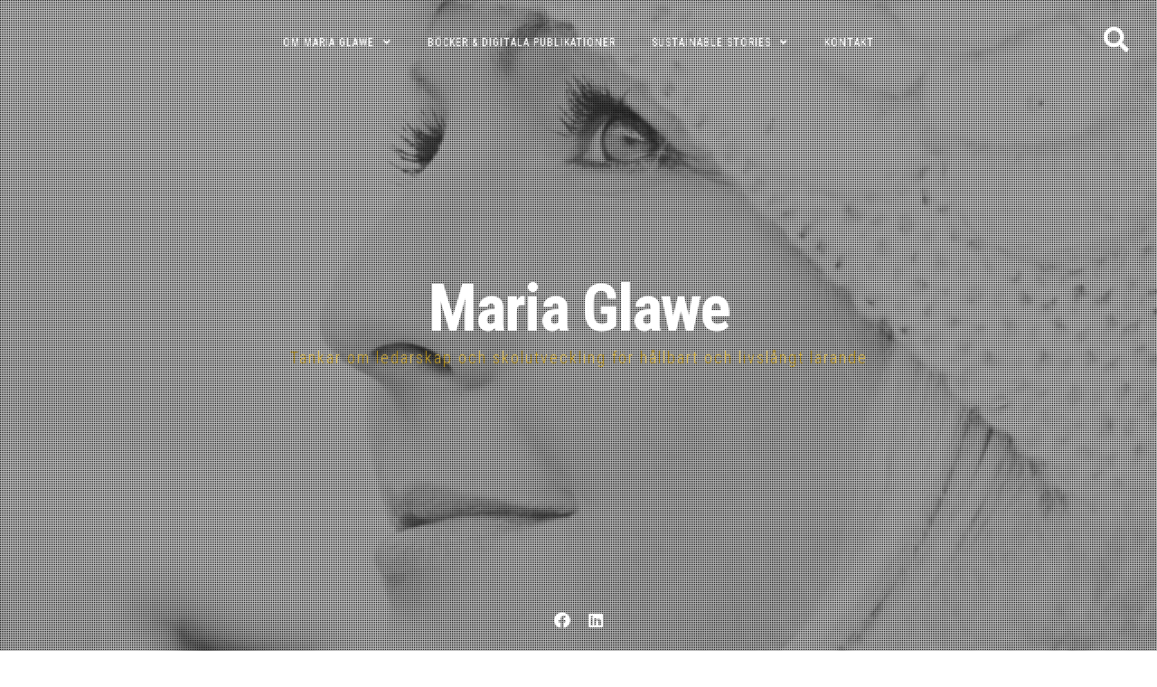

--- FILE ---
content_type: text/javascript
request_url: http://www.mariaglawe.se/wp-content/themes/fortunato/js/jquery.fortunato.min.js?ver=2.2.6
body_size: 926
content:
!function(e){"use strict";e(document).ready(function(){var a=/Android|webOS|iPhone|iPad|iPod|BlackBerry|IEMobile|Opera Mini/i.test(navigator.userAgent);e("body").hasClass("rtl")?e(".main-navigation .menu-item-home:first-child > a").append('<i class="fas fa-home spaceLeft"></i>'):e(".main-navigation .menu-item-home:first-child > a").prepend('<i class="fas fa-home spaceRight"></i>'),e(".comment-metadata").length&&e(".comment-metadata").addClass("smallPart"),e(".reply").length&&e(".reply").addClass("smallPart"),e(".openSidebar").click(function(){e("body").hasClass("sidebar-open-default")?e("body").removeClass("sidebar-open-default"):e(".widget-area, #page.site, .openSidebar, .openSearch").toggleClass("yesOpen")}),e(".openSearch").click(function(){e("#search-full").fadeIn(300),a||e("#search-full #search-field").focus()}),e(".closeSearch").click(function(){e("#search-full").fadeOut(300)});var i=e(".site-header");e(window).scroll(function(){e(window).scrollTop()>i.outerHeight()-50?e(".openSidebar, .openSearch").addClass("sidebarColor"):e(window).scrollTop()<i.outerHeight()+50&&e(".openSidebar, .openSearch").removeClass("sidebarColor")}),e("aside ul.menu, aside ul.product-categories").length&&(e("aside ul.menu, aside ul.product-categories").find("li").each(function(){e(this).children("ul").length>0&&e(this).append('<span class="indicatorBar"></span>')}),e("aside ul.menu > li.menu-item-has-children .indicatorBar, .aside ul.menu > li.page_item_has_children .indicatorBar, aside ul.product-categories > li.cat-parent .indicatorBar").click(function(){e(this).parent().find("> ul.sub-menu, > ul.children").toggleClass("yesOpenBar"),e(this).toggleClass("yesOpenBar");var a=e(this).parent();a.find("> ul.sub-menu, > ul.children").hasClass("yesOpenBar")?a.find("> ul.sub-menu, > ul.children").slideDown(300):a.find("> ul.sub-menu, > ul.children").slideUp(200)})),e("form.cart").on("click","button.plus, button.minus",function(){var a=e(this).parent(".quantity").find(".qty"),i=parseFloat(a.val()),n=parseFloat(a.attr("max")),t=parseFloat(a.attr("min")),l=parseFloat(a.attr("step"));e(this).is(".plus")?n&&n<=i?a.val(n).change():a.val(i+l).change():t&&t>=i?a.val(t).change():i>1&&a.val(i-l).change()}),a||(e(window).scroll(function(){e(this).scrollTop()>e(".site-header").outerHeight()?e("#toTop").fadeIn(300):e("#toTop").fadeOut(300)}),e("#toTop").click(function(){return e("html, body").animate({scrollTop:0},1e3),!1}))})}(jQuery);